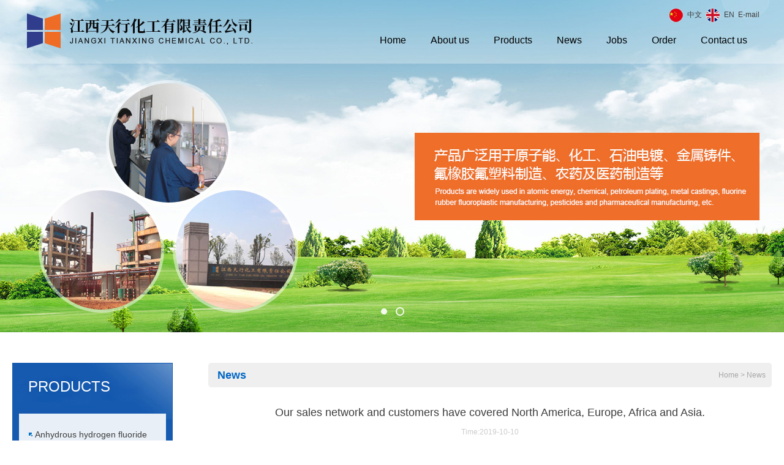

--- FILE ---
content_type: text/html; charset=utf-8
request_url: http://www.tianxingchem.cn/new_detail_en/id/1.html
body_size: 2251
content:
<!DOCTYPE html PUBLIC "-//W3C//DTD XHTML 1.0 Transitional//EN" "http://www.w3.org/TR/xhtml1/DTD/xhtml1-transitional.dtd">
<html xmlns="http://www.w3.org/1999/xhtml">
<head>
<meta http-equiv="Content-Type" content="text/html; charset=utf-8" />
<title>Jiangxi Tianxing Chemical Co., Ltd.--Anhydrous hydrogen fluoride | Industrial hydrofluoric acid | Reagent Hydrofluoric Acid | Ammonium Bifluoride | Reagent Ammonium Bifluoride</title>
<meta http-equiv="X-UA-Compatible" content="IE=7" />
<meta name="description" content="Jiangxi Tianxing Chemical Co., Ltd. is a subsidiary of China Tianxing Group Co., Ltd. Founded by Mr. Ying Tianxing (Chairman of Tianxing Group, NPC deputy of Zhejiang province and former Deputy Chief of Yongkang People's Congress), China Tianxing Group Co., Ltd. is a large-scale and multiregional private enterprise...">
<META name="keywords" content="Jiangxi Tianxing Chemical Co., Ltd.,Anhydrous hydrogen fluoride,Industrial hydrofluoric acid,Reagent Hydrofluoric Acid,Ammonium Bifluoride,Reagent Ammonium Bifluoride">
<meta name="robots" content="index,follow">
<meta name="revisit-after" content="14 days">
<meta name="rating" content="general">
<meta name="distribution" content="global">
<meta name="classification" content="business">
<meta http-equiv="x-ua-compatible" content="ie=7" />
<link href="/Html/css/style_en.css" rel="stylesheet" type="text/css">
<link href="/Html/css/public_en.css" rel="stylesheet" type="text/css">

<script type="text/javascript" src="http://apps.bdimg.com/libs/jquery/1.11.1/jquery.js"></script>
<script type="text/javascript" src="/Html/js/jquery.SuperSlide.2.1.1.js"></script>

<body>
<div class="fullSlide">
	<div class="top">
    	<div class="wm">
        	<div class="top_l fl"><a href="http://www.tianxingchem.cn"><img src="/Html/images/logo.png" title="Jiangxi Tianxing Chemical Co., Ltd. "></a></div>
            <div class="top_r fr">
            	<div class="site"><img src="/Html/images/china_icon.png"><a href="/index.html">中文</a><img src="/Html/images/en_icon.png"><a href="/index_en.html">EN</a>&nbsp;&nbsp;<a href="http://mail.tianxingchem.cn">E-mail</a></div>
                <div class="menu cle">
                	<ul>
                    	<li><a href="/contact_en.html">Contact us</a></li>
                        <li><a href="/order_en.html">Order</a></li>
                        <li><a href="/job_en.html">Jobs</a></li>
                        <li><a href="/news2_en.html">News</a></li>
                        <li><a href="/product_en.html">Products</a></li>
                        <li><a href="/about_en.html">About us</a></li>
                        <li><a href="/index_en.html">Home</a></li>
                    </ul>
                </div>
            </div>
            <div class="cle"></div>
        </div>
    </div>
    <div class="bd">
        <ul>
        	<li style=" background:url(/Html/images/ban_01.jpg) center no-repeat;"><a target="_blank" href="" title=""></a></li>
        	<li style=" background:url(/Html/images/ban_02.jpg) center no-repeat;"><a target="_blank" href="" title=""></a></li>
        </ul>
    </div>
    <div class="hd">
        <ul></ul>
    </div>
    <span class="prev"></span> <span class="next"></span>
</div>
<script type="text/javascript">
jQuery(".fullSlide").hover(function() {
    jQuery(this).find(".prev,.next").stop(true, true).fadeTo("show", 0.5)
},
function() {
    jQuery(this).find(".prev,.next").fadeOut()
});
jQuery(".fullSlide").slide({
    titCell: ".hd ul",
    mainCell: ".bd ul",
    effect: "fold",
    autoPlay: true,
    autoPage: true,
    trigger: "mouseover",
    interTime:3000,
    startFun: function(i) {
        var curLi = jQuery(".fullSlide .bd li").eq(i);
        if ( !! curLi.attr("_src")) {
            curLi.css("background-image", curLi.attr("_src")).removeAttr("_src")
        }
    }
});
</script>
<div id="content">
	<div class="ny_left">
    	<div class="lm_t">PRODUCTS</div>
        <div class="box">
        	<ul>
				<li><a href="/pro_detail_en/id/1.html">Anhydrous hydrogen fluoride</a></li><li><a href="/pro_detail_en/id/2.html">Industrial hydrofluoric acid</a></li><li><a href="/pro_detail_en/id/3.html">Reagent Hydrofluoric Acid</a></li><li><a href="/pro_detail_en/id/4.html">Ammonium Bifluoride</a></li><li><a href="/pro_detail_en/id/5.html">Reagent Ammonium Bifluoride</a></li>            </ul>
        </div>
        <img src="/Html/images/index_14.jpg">
    </div>
    <div class="ny_right">
   	  <div class="lm_t">
       	<div class="ny_lm_t_l fl">News</div>
        <div class="ny_lm_t_r fr">Home > News</div>
            <div class="cle"></div>
      </div>
        <div class="box">
        	    <center style="font-size:18px;">Our sales network and customers have covered North America, Europe, Africa and Asia.</center>
    <div align="center" style="font-size:12px;color:#cccccc;border-bottom:1px dashed #ddd;padding-bottom:10px;">Time:2019-10-10</div>
    <div class="blank10"></div>
    <div class="news_ny"></div>
    <div class="cle"></div>
      	</div>
    </div>
    <div class="cle"></div>
</div>
<div id="bottom">
	<div class="wm bot_bg">
    	<div class="bot01 fl">
        	<div class="lm_t">ABOUT US</div>
            <div class="box">
            	<ul>
                	<li><a href="/about_en.html">Introduction</a></li>
					<li><a href="/dszzc_en.html">Chairman's note</a></li>
                	<li><a href="/jtgk_en.html">Tianxing group</a></li>
                	<li><a href="/qyry_en.html">Honors</a></li>
                	<li><a href="/qyzs_en.html">Showroom</a></li>
                </ul>
            </div>
        </div>
        <div class="bot02 fl">
        	<div class="lm_t">PRODUCTS</div>
            <div class="box">
            	<ul>
                	<li><a href="/pro_detail_en/id/1.html">Anhydrous hydrogen fluoride</a></li><li><a href="/pro_detail_en/id/2.html">Industrial hydrofluoric acid</a></li><li><a href="/pro_detail_en/id/3.html">Reagent Hydrofluoric Acid</a></li><li><a href="/pro_detail_en/id/4.html">Ammonium Bifluoride</a></li><li><a href="/pro_detail_en/id/5.html">Reagent Ammonium Bifluoride</a></li>                </ul>
            </div>
        </div>
        <div class="bot03 fl">
        	<div class="lm_t">CONTACT US</div>
            <div class="box">Add: Liujiaqiao, Chongren County, Fuzhou,Jiangxi Province, China<br />
              	<b style="font-size:16px;">International trade department:</b><br />
              Mark Li:+86-15958465576 +86-794-6453969<br />	
				Fax: +86-794-6453980<br />
				E-mail: <a href="mailto:mark@tianxingchem.cn">mark@tianxingchem.cn</a><br />
				URL: <a href="http://www.tianxingchem.cn">www.tianxingchem.cn</a></div>
      </div>
        <div class="cle"></div>
    </div>
</div>
<div class="bot">
	<div class="wm">
    	<div class="bot_l fl">Copyright(C)2019,<a href="http://www.tianxingchem.cn/">Jiangxi Tianxing Chemical Co., Ltd.</a> All Rights Reserved. Supported by <a href="http://www.chemnet.com/" target="_blank">ChemNet</a> <a href="http://www.chinachemnet.com/" target="_blank">ChinaChemNet</a> <a href="http://www.toocle.com/" target="_blank">Toocle</a> </div>
        <div class="bot_r fr"><a href="http://www.tianxingchem.cn/Netsun.php">Website</a> | <a href="http://mail.tianxingchem.cn">E-mail</a></div>
        <div class="cle"></div>
    </div>
</div>
</body>
</html>

--- FILE ---
content_type: text/css
request_url: http://www.tianxingchem.cn/Html/css/style_en.css
body_size: 2360
content:
/* CSS Document */
body{}
.wm{margin:0 auto;width:1200px;}
.wm2{margin:0 auto;width:1220px;}

.search{margin-top:10px;}
.searchsrk{width:393px;height:35px;line-height:35px;background:#fff;border:1px solid #ddd;padding-left:10px;color:#898989;}
.searchsrk2{border:0;background:#0f8541;width:53px;height:35px;color:#fff;}


.top{ position:absolute;background:url(../images/top_bg.png) repeat-x;height:104px;z-index:99999;width:100%}
.top_l{width:380px;padding-top:18px;}
.top_r{width:700px;}
.top_r .site{text-align:right;padding-top:12px;}
.top_r .site img{ vertical-align:middle;padding:0 5px 0 5px;}
.menu{padding-top:10px;}
.menu ul li{float:right;line-height:36px;height:36px;}
.menu ul li a:link,.menu ul li a:visited{padding:0 20px;font-size:16px;color:#000;display:block;}
.menu ul li a:hover{padding:0 20px;font-size:16px;color:#0058a8;display:block;border-bottom:2px solid #0058a8;text-decoration:none;}
/*首页焦点图*/
.fullSlide{width:100%; position:relative;height:543px;}

.fullSlide .bd{margin:0 auto;position:relative;z-index:0;overflow:hidden;}
.fullSlide .bd ul{width:100% !important;}
.fullSlide .bd li{width:100% !important;height:543px;overflow:hidden;text-align:center;}
.fullSlide .bd li a{display:block;height:543px;}
.fullSlide .hd{width:100%;position:absolute;z-index:1;bottom: 30px;left:0;height:11px;line-height:11px;}
.fullSlide .hd ul{text-align:center; margin:0 auto;}
.fullSlide .hd ul li{cursor:pointer;display:inline-block;*display:inline;zoom:1;width:14px;height:14px;margin:0 6px;overflow:hidden;background:url(../images/icon-circle.png) right no-repeat;filter:alpha(opacity=90);opacity:0.9;line-height:999px;z-index:998;}
.fullSlide .hd ul .on{background:url(../images/icon-circle.png) left no-repeat;}
.fullSlide .prev,.fullSlide .next{display:block;position:absolute;z-index:1;top:45%;margin-top:-30px;left:5%;z-index:1;	width:40px;height:60px;background:url(../images/slider-arrow.png) -126px -137px #000 no-repeat;cursor:pointer;filter:alpha(opacity=50);opacity:0.5;display:none;}
.fullSlide .next{left:auto;right:5%;background-position:-6px -137px;}


.con_01{background:url(../images/index_01.jpg) no-repeat top center;height:432px;}
.con_01 .title{text-align:center;padding-top:48px;}
.con_01 .title h1{font-size:32px;}
.con_01 .title h2{font-size:14px;color:#9f9f9f;padding-top:14px;}
.con_01 .box{padding-top:25px;}
.con_01 .box ul li{width:152px;padding:12px;float:left;background:#fff;height:178px;margin:0 9px;}
.con_01 .box ul li dl dt{width:150px;height:58px;}
.con_01 .box ul li dl dt img{width:150px;height:58px;}
.con_01 .box ul li dl dd a{line-height:22px;font-size:14px;color:#363636;display:block;padding:12px 0;}
.con_01 .box ul li dl dd p{color:#9a9a9a;line-height:16px;}

.con_02{margin-top:73px;}
.con_02 .title{text-align:center;}
.con_02 .title h1{font-size:30px;color:#000;}
.con_02 .title h2{font-size:14px;color:#989898;padding-top:16px;}
.con_02 .box{background:#f4f5f6;height:449px;margin-top:55px;}
.about_l{width:597px;height:449px; position:relative;}
.about_l img{  transition:all 0.2s; }
.about_l img:hover{transform:scale(1.1,1.1);transform-origin:center center}
.about_more{ position:absolute;width:160px;height:54px;background:url(../images/index_06.png) no-repeat;right:-12px;top:20px;text-align:center;line-height:40px;z-index:9999}
.about_more a{font-size:18px;color:#fff;}
.about_more a:hover{color:#fff;}
.qy{width:597px;height:449px;overflow:hidden;}

.about_r{width:487px;margin-right:45px;padding-top:58px;}
.about_r ul li{width:150px;float:left;margin-right:10px;}
.about_r ul li dl dt{width:150px;height:113px;overflow:hidden;}
.about_r ul li dl dd{background:#a59d9d;height:40px;line-height:40px;text-align:center;margin-top:5px;}
.about_r ul li dl dd:hover{background:#333238}
.about_r ul li dl dd a{font-size:16px;color:#fff;}
.about{padding-top:20px;line-height:28px;font-size:14px;}
.a_more{background:url(../images/index_07.jpg) no-repeat;width:159px;height:45px;line-height:45px;padding-left:25px;margin-top:25px;}

.con_03{margin-top:73px;}
.con_03 .title{text-align:center;border-bottom:3px solid #c4c4c4;padding-bottom:37px;}
.con_03 .title h1{font-size:30px;color:#000;}
.con_03 .title h2{font-size:14px;color:#989898;padding-top:16px;}
.con_03 .box{padding-top:50px;}
.news_img{width:398px;height:169px;overflow:hidden;}
.news_img img{ transition:all 0.2s;}
.news_img img:hover{transform:scale(1.1,1.1); transform-origin:center center;}
.news_op{width:300px;margin-left:47px;}
.news_more{width:130px;height:36px;text-align:center;line-height:36px;border:1px solid #a8a8a8;margin-top:35px;}
.news_more:hover{background:#0058a8;border:0px;}
.news_more:hover a{color:#fff;text-decoration:none;}
.news{width:423px;}
.news ul li{background:url(../images/index_09.jpg) no-repeat;line-height:56px;padding-left:25px;}
.news ul li a{font-size:14px;}
.news ul li .time{color:#c9c9c9;font-size:14px;}

#bottom{background:#333238;border-top:3px solid #2c75b8;margin-top:70px;height:330px;}
.bot_bg{background:url(../images/index_10.jpg) no-repeat top right;height:330px;}
#bottom .lm_t{font-size:20px;color:#ffffff;}
#bottom .box{padding-top:22px;}
#bottom ul li{line-height:28px;}
#bottom a{color:#aaaaaa;font-size:14px;}
.bot01{width:168px;border-right:1px solid #aaaaaa;margin-top:50px;height:248px;}
.bot02{width:168px;border-right:1px solid #aaaaaa;margin-top:50px;height:248px;margin-left:40px;}
.bot03{width:707px;margin-top:50px;height:248px;margin-left:40px;}
.bot03 .box{color:#aaaaaa;font-size:14px;line-height:26px;}
.bot{background:#2a2a2a;height:72px;line-height:72px;color:#a8a8a8;font-size:14px;}
.bot a,.bot a:hover{color:#a8a8a8}
/*ny*/
#content{width:1240px;margin:50px auto 0;font-size:14px;line-height:28px;}
.ny_left{width:262px;float:left;background:url(../images/index_15.jpg) repeat-y;}
.ny_left .lm_t{background:url(../images/index_13.jpg) no-repeat;height:67px;padding-left:26px;color:#fff;font-size:24px;padding-top:25px;}
.ny_left .lm_t span{font-weight:normal;font-size:16px;}
.ny_left .box ul{padding-left:17px;}
.ny_left .box ul li{background:url(../images/index_16.jpg) no-repeat;line-height:50px;height:50px;padding-left:20px;}


.ny_right{float:right;width:920px;}
.ny_lm_t_r{padding-right:10px;font-size:12px;color:#a6a6a6}
.ny_lm_t_l{font-size:18px;font-weight:bold;color:#0066c5;}
.ny_right .lm_t{background:#efefef;border-top-left-radius: 5px; border-top-right-radius: 5px; border-bottom-right-radius: 5px; border-bottom-left-radius: 5px;height:40px;line-height:40px;padding-left:15px;}
.ny_right .lm_t span{font-size:14px;color:#0e6eb8;font-weight:bold;}
.ny_right .box{padding:25px 15px 0;font-size:14px;line-height:32px;}
.ny_right .box a:link,.ny_right .box a:visited,.ny_right .box a:hover{font-size:14px;}



.news_ul li{border-bottom:1px dashed #dddddd;line-height:38px;}
.nynews_ul li{border-bottom:1px dashed #ddd;margin:10px 0 10px 0}




.nypro_box table{border-top:1px solid #dddddd;border-left:1px solid #dddddd;}
.nypro_box table td{border-bottom:1px solid #dddddd;border-right:1px solid #dddddd;padding-left:5px;}
.nypro_box table th{text-align:center;font-size:12px;padding-left:5px;}
.box2 table td{border:1px solid #dddddd;padding-left:5px;font-size:12px;line-height:30px;}
.box2 table th{text-align:center;font-size:12px;}



.synav{padding-top:12px;}
h3{display:block;border-bottom:1px solid #4aa5e5;line-height:26px;}
h3 a:link,h3 a:visited,h3 a:hover{color:#ffffff;}




.c1 {border-top:#e2e2e2 1px solid;border-left:#e2e2e2 1px solid;}
.c1 tr:hover{background:#e6e6e6;}
.c1 th {font-weight:bold; line-height:30px;text-align:center;}
.c1 td,.c1 th { padding:5px 10px; line-height:18px; border-bottom:#e2e2e2 1px solid;border-right:#e2e2e2 1px solid;font-size:14px;}
.c1 a {color:#s444444;}
td.yyk { padding-left:10px;}
.con_t1 { color:#444444;}
.con_t1 h4{ background:#eeefef; width:700px; height:30px; line-height:25px; font-size:14px; text-align:center;font-weight:bold}
.tab_body{color:#000000}
 .tr_odd 
  { 
   background: #cedefa; 
  } 
  .tr_even 
  { 
   background: #FFFFFF; 
  } 

span.current,a.num { display:inline-block; margin:0 5px; padding:0 8px; height:23px; line-height:23px;}
span.current,a.num:hover { background:#edfbf1; border:#429cd8 1px solid; color:#429cd8;}
a.num,a.end,a.next,a.prev { border:#cdcdcd 1px solid; color:#333; background:#fff; text-decoration:none;}
a.end,a.next,a.prev { display:inline-block; padding:0 8px;height:23px; line-height:23px;}
a.prev { margin:0 5px;}


--- FILE ---
content_type: text/css
request_url: http://www.tianxingchem.cn/Html/css/public_en.css
body_size: 832
content:
/* CSS Document */
/* 以下样式为通用样式，可以不作改动 */
body {font-family:Arial;font-size:12px;color:#3d3d3d;background:#ffffff}
body,div,dl,dt,dd,ul,ol,li,h1,h2,h3,h4,h5,h6,pre,form,fieldset,input,textarea,blockquote,button,p{padding:0; margin:0;}
table,td,tr,th{font-size:14px;}
li{list-style-type:none;}
table{ margin:0 auto;}
img{border:0;}
ol,ul {list-style:none;}   
caption,th {text-align:left;}  
h1,h2,h3,h4,h5,h6 {font-size:14px; font-weight:normal;}   
q:before,q:after {content:'';}   
abbr,acronym {border:0;}
address,caption,cite,code,dfn,em,th,var {font-weight:normal; font-style:normal;} 
img{border:0px;}  
.mw{margin:0 auto;width:990px;}
a{color:#3d3d3d;text-decoration:none;border:0px;font-family:Arial;}
a:hover{color:#0058a8;text-decoration:underline;}

.cle{clear:both;}
.colorF{color:#ffffff;}
.yahei{font-family:''宋体'',Arial}

.fl{float:left;}
.fr{float:right;}

.txtcenter{text-align:center}
.txtleft{text-align:left}
.txtright{text-align:right}
.txtp p{text-indent:24px;}

.borderno{border:none!important}
.bgno{background:none!important}
/* 以下备用样式表单，可根据自己需要改变数字 */
.pt10{padding-top:10px;}
.pt20{padding-top:20px;}
.pt5{padding-top:5px;}
.pl5{padding-left:5px;}
.pr5{padding-right:5px;}
.blank30 {clear:both;height:30px;overflow:hidden;display:block}
.blank10 {clear:both;height:10px;overflow:hidden;display:block}
.blank20 {clear:both;height:20px;overflow:hidden;display:block}